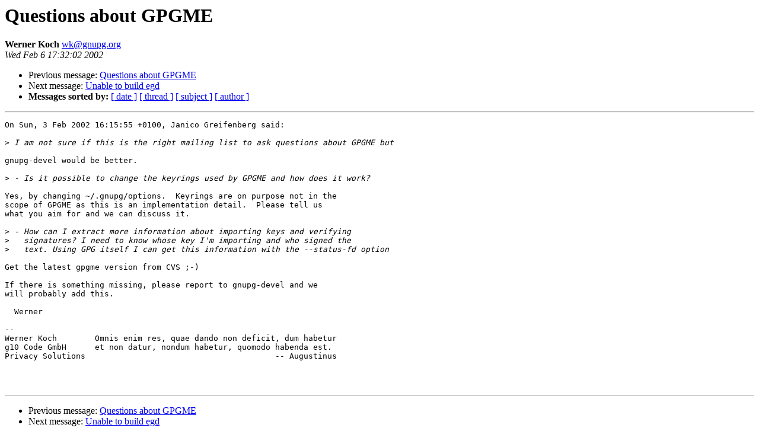

--- FILE ---
content_type: text/html
request_url: https://lists.gnupg.org/pipermail/gnupg-users/2002-February/011825.html
body_size: 2697
content:
<!DOCTYPE HTML PUBLIC "-//W3C//DTD HTML 3.2//EN">
<HTML>
 <HEAD>
   <TITLE> Questions about GPGME
   </TITLE>
   <LINK REL="Index" HREF="index.html" >
   <LINK REL="made" HREF="mailto:wk%40gnupg.org">
   <META NAME="robots" CONTENT="index,nofollow">
   
   <LINK REL="Previous"  HREF="011811.html">
   <LINK REL="Next"  HREF="011812.html">
 </HEAD>
 <BODY BGCOLOR="#ffffff">
   <H1>Questions about GPGME
   </H1>
    <B>Werner Koch
    </B> 
    <A HREF="mailto:wk%40gnupg.org"
       TITLE="Questions about GPGME">wk@gnupg.org
       </A><BR>
    <I>Wed Feb  6 17:32:02 2002</I>
    <P><UL>
        <LI> Previous message: <A HREF="011811.html">Questions about GPGME
</A></li>
        <LI> Next message: <A HREF="011812.html">Unable to build egd
</A></li>
         <LI> <B>Messages sorted by:</B> 
              <a href="date.html#11825">[ date ]</a>
              <a href="thread.html#11825">[ thread ]</a>
              <a href="subject.html#11825">[ subject ]</a>
              <a href="author.html#11825">[ author ]</a>
         </LI>
       </UL>
    <HR>  
<!--beginarticle-->
<PRE>On Sun, 3 Feb 2002 16:15:55 +0100, Janico Greifenberg said:

&gt;<i> I am not sure if this is the right mailing list to ask questions about GPGME but
</I>
gnupg-devel would be better.

&gt;<i> - Is it possible to change the keyrings used by GPGME and how does it work?
</I>
Yes, by changing ~/.gnupg/options.  Keyrings are on purpose not in the
scope of GPGME as this is an implementation detail.  Please tell us
what you aim for and we can discuss it.

&gt;<i> - How can I extract more information about importing keys and verifying
</I>&gt;<i>   signatures? I need to know whose key I'm importing and who signed the
</I>&gt;<i>   text. Using GPG itself I can get this information with the --status-fd option
</I>
Get the latest gpgme version from CVS ;-)

If there is something missing, please report to gnupg-devel and we
will probably add this.

  Werner

-- 
Werner Koch        Omnis enim res, quae dando non deficit, dum habetur
g10 Code GmbH      et non datur, nondum habetur, quomodo habenda est.
Privacy Solutions                                        -- Augustinus



</PRE>
<!--endarticle-->
    <HR>
    <P><UL>
        <!--threads-->
	<LI> Previous message: <A HREF="011811.html">Questions about GPGME
</A></li>
	<LI> Next message: <A HREF="011812.html">Unable to build egd
</A></li>
         <LI> <B>Messages sorted by:</B> 
              <a href="date.html#11825">[ date ]</a>
              <a href="thread.html#11825">[ thread ]</a>
              <a href="subject.html#11825">[ subject ]</a>
              <a href="author.html#11825">[ author ]</a>
         </LI>
       </UL>
</body></html>
